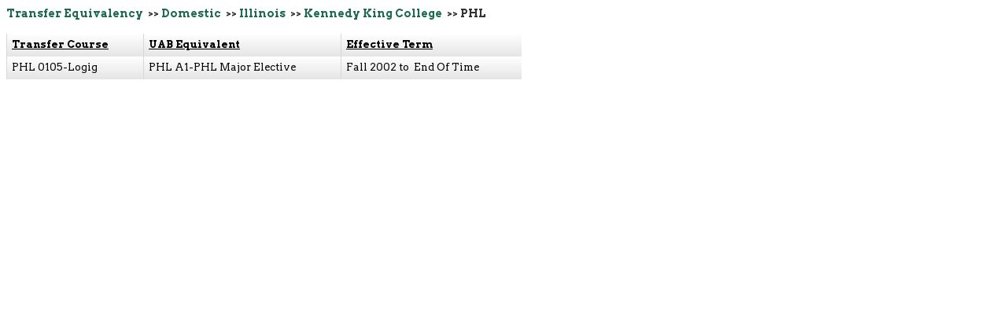

--- FILE ---
content_type: text/html;charset=UTF-8
request_url: https://ssb.it.uab.edu/pls/sctprod/zte_rules_pkg.domestic_page?in_site=student&in_state=IL&in_inst=000978&in_subj=PHL
body_size: 2084
content:
<!DOCTYPE HTML PUBLIC "-//W3C//DTD HTML 4.01 Transitional//EN">
<HTML lang="en">
<HEAD>
<META http-equiv="Content-Type" content="text/html; charset=ISO-8859-1">
</HEAD>
<BODY onload="window.location.hash='top';">
<a name="top"></a>
<link rel="stylesheet" href="https://www.uab.edu/brand/styles/3.0/css/fonts/arvo_font.css" type="text/css" />
<link rel="stylesheet" href="https://www.uab.edu/brand/styles/3.0/it/css/it_basic.css" type="text/css" />
<script type="text/javascript">
var tooltip=function(){
var id = 'tt';
var top = 3;
var left = 3;
var maxw = 300;
var speed = 10;
var timer = 20;
var endalpha = 95;
var alpha = 0;
var tt,t,c,b,h;
var ie = document.all ? true : false;
return{
show:function(v,w){
if(tt == null){
tt = document.createElement('div');
tt.className='tt';
t = document.createElement('div');
t.className='tttop';
c = document.createElement('div');
c.className='ttcont';
b = document.createElement('div');
b.className='ttbot';
tt.appendChild(t);
tt.appendChild(c);
tt.appendChild(b);
document.body.appendChild(tt);
tt.style.opacity = 0;
tt.style.filter = 'alpha(opacity=0)';
document.onmousemove = this.pos;
}
tt.style.display = 'block';
c.innerHTML = v;
tt.style.width = w ? w + 'px' : 'auto';
if(!w && ie){
t.style.display = 'none';
b.style.display = 'none';
tt.style.width = tt.offsetWidth;
t.style.display = 'block';
b.style.display = 'block';
}
if(tt.offsetWidth > maxw){tt.style.width = maxw + 'px'}
h = parseInt(tt.offsetHeight) + top;
clearInterval(tt.timer);
tt.timer = setInterval(function(){tooltip.fade(1)},timer);
},
pos:function(e){
var u = ie ? event.clientY + document.body.scrollTop + document.documentElement.scrollTop  : e.pageY;
var l = ie ? event.clientX + document.body.scrollLeft + document.documentElement.scrollLeft : e.pageX;
if(ie)
{
if(u-h < document.body.scrollTop + document.documentElement.scrollTop)
{
tt.style.top = (u) + 'px';
tt.style.left = (l + left) + 'px';
}
else
{
tt.style.top = (u-h) + 'px';
tt.style.left = (l + left) + 'px';
}
}
else
{
if(u-h < document.body.scrollTop + document.documentElement.scrollTop)
{
 tt.style.top = (u) + 'px';
tt.style.left = (l + left) + 'px';    }
else
{
tt.style.top = (u-h) + 'px';
tt.style.left = (l + left) + 'px';
}
}
},
fade:function(d){
var a = alpha;
if((a != endalpha && d == 1) || (a != 0 && d == -1)){
var i = speed;
if(endalpha - a < speed && d == 1){
i = endalpha - a;
}else if(alpha < speed && d == -1){
i = a;
}
alpha = a + (i * d);
tt.style.opacity = alpha * .01;
tt.style.filter = 'alpha(opacity=' + alpha + ')';
}else{
clearInterval(tt.timer);
if(d == -1){tt.style.display = 'none'}
}
},
hide:function(){
clearInterval(tt.timer);
tt.timer = setInterval(function(){tooltip.fade(-1)},timer);
}
};
}();
</script>
<div class="te_main">
<h3>
<a href="https://ssb.it.uab.edu/pls/sctprod/zte_rules_pkg.create_page?in_site=student" onMouseOver="window.status='COM Menu';  return true" onMouseOut="window.status=' ';  return true"onFocus="window.status='View COM Menu';  return true" onBlur="window.status='';  return true">Transfer Equivalency</a>
&nbsp;>>&nbsp;<a href="https://ssb.it.uab.edu/pls/sctprod/zte_rules_pkg.domestic_page?in_site=student" onMouseOver="window.status='COM Menu';  return true" onMouseOut="window.status=' ';  return true"onFocus="window.status='View COM Menu';  return true" onBlur="window.status='';  return true">Domestic</a>
&nbsp;>>&nbsp;<a href="https://ssb.it.uab.edu/pls/sctprod/zte_rules_pkg.domestic_page?in_site=student&in_state=IL" onMouseOver="window.status='COM Menu';  return true" onMouseOut="window.status=' ';  return true"onFocus="window.status='View COM Menu';  return true" onBlur="window.status='';  return true">Illinois</a>
&nbsp;>>&nbsp;<a href="https://ssb.it.uab.edu/pls/sctprod/zte_rules_pkg.domestic_page?in_site=student&in_state=IL&in_inst=000978" onMouseOver="window.status='COM Menu';  return true" onMouseOut="window.status=' ';  return true"onFocus="window.status='View COM Menu';  return true" onBlur="window.status='';  return true">Kennedy King College</a>
&nbsp;>>&nbsp;PHL
</h3>
<table class="te_rules">
<tr>
<td><b><u>Transfer Course</u></b></td><td><b><u>UAB Equivalent</u></b></td><td><b><u>Effective Term</u></b></td>
</tr>
<tr>
<td>
PHL&nbsp;0105-Logig
</td>
<td>
<a onmouseover="tooltip.show('<div><b>PHL&nbsp;A1</b></div><br><div><b>Title:</b>&nbsp;PHL Major Elective</div><br><div><b>College:</b>&nbsp;College of Arts and Sciences</div><br><div><b>Department:</b>&nbsp;Philosophy</div><br><div><b>Description:</b><br>Philosophy 100 Level Major Elective</div><br>', 500);" onmouseout="tooltip.hide();">
PHL&nbsp;A1-PHL Major Elective
</a>
</td>
<td>
Fall&nbsp;2002&nbsp;to&nbsp;
End Of Time
</td>
</tr>
</table>
</div>
</body>
</html>


--- FILE ---
content_type: text/css
request_url: https://www.uab.edu/brand/styles/3.0/it/css/it_basic.css
body_size: 530
content:
@import url("https://www.uab.edu/brand/styles/3.0/css/basic.css");



.te_content {
    width: 670px;
    padding-top: 12px;
}
table.te_rules {
    width: 655px;
    padding-top: 12px;
}

.te_states_col,
.te_inst_col {
    clear: right;
    float: left;
    padding-right: 20px;
    width: 30%;
}

.te_subj_col {
    clear: right;
    float: left;
    padding-right: 5px;
    width: 10%;
}

.te_main {
}

.te_rules td {
	background: #ffffff; /* Old browsers */
	background: -moz-linear-gradient(top,  #ffffff 0%, #e5e5e5 100%); /* FF3.6+ */
	background: -webkit-gradient(linear, left top, left bottom, color-stop(0%,#ffffff), color-stop(100%,#e5e5e5)); /* Chrome,Safari4+ */
	background: -webkit-linear-gradient(top,  #ffffff 0%,#e5e5e5 100%); /* Chrome10+,Safari5.1+ */
	background: -o-linear-gradient(top,  #ffffff 0%,#e5e5e5 100%); /* Opera 11.10+ */
	background: -ms-linear-gradient(top,  #ffffff 0%,#e5e5e5 100%); /* IE10+ */
	background: linear-gradient(top,  #ffffff 0%,#e5e5e5 100%); /* W3C */
	filter: progid:DXImageTransform.Microsoft.gradient( startColorstr='#ffffff', endColorstr='#e5e5e5',GradientType=0 ); /* IE6-9 */
	border-left: 1px solid #D8D8D8;
    padding: 4px 15px 6px 6px;
    vertical-align: middle;
}
 
.tt {
position:absolute;
display:block;
}
.tttop {
display:block;
height:5px
margin-left:5px;
overflow:hidden;
}
.ttcont {
display:block;
padding:12px;
margin-left:5px;
background:#FFFFFF;
color:#000000;
border-radius: 8px;
box-shadow: 0 0 3px #222;
}
.ttbot {
display:block;
height:5px;
margin-left:5px;
overflow:hidden;
}


--- FILE ---
content_type: text/css
request_url: https://www.uab.edu/brand/styles/3.0/it/css/it_basic.css
body_size: 529
content:
@import url("https://www.uab.edu/brand/styles/3.0/css/basic.css");



.te_content {
    width: 670px;
    padding-top: 12px;
}
table.te_rules {
    width: 655px;
    padding-top: 12px;
}

.te_states_col,
.te_inst_col {
    clear: right;
    float: left;
    padding-right: 20px;
    width: 30%;
}

.te_subj_col {
    clear: right;
    float: left;
    padding-right: 5px;
    width: 10%;
}

.te_main {
}

.te_rules td {
	background: #ffffff; /* Old browsers */
	background: -moz-linear-gradient(top,  #ffffff 0%, #e5e5e5 100%); /* FF3.6+ */
	background: -webkit-gradient(linear, left top, left bottom, color-stop(0%,#ffffff), color-stop(100%,#e5e5e5)); /* Chrome,Safari4+ */
	background: -webkit-linear-gradient(top,  #ffffff 0%,#e5e5e5 100%); /* Chrome10+,Safari5.1+ */
	background: -o-linear-gradient(top,  #ffffff 0%,#e5e5e5 100%); /* Opera 11.10+ */
	background: -ms-linear-gradient(top,  #ffffff 0%,#e5e5e5 100%); /* IE10+ */
	background: linear-gradient(top,  #ffffff 0%,#e5e5e5 100%); /* W3C */
	filter: progid:DXImageTransform.Microsoft.gradient( startColorstr='#ffffff', endColorstr='#e5e5e5',GradientType=0 ); /* IE6-9 */
	border-left: 1px solid #D8D8D8;
    padding: 4px 15px 6px 6px;
    vertical-align: middle;
}
 
.tt {
position:absolute;
display:block;
}
.tttop {
display:block;
height:5px
margin-left:5px;
overflow:hidden;
}
.ttcont {
display:block;
padding:12px;
margin-left:5px;
background:#FFFFFF;
color:#000000;
border-radius: 8px;
box-shadow: 0 0 3px #222;
}
.ttbot {
display:block;
height:5px;
margin-left:5px;
overflow:hidden;
}
